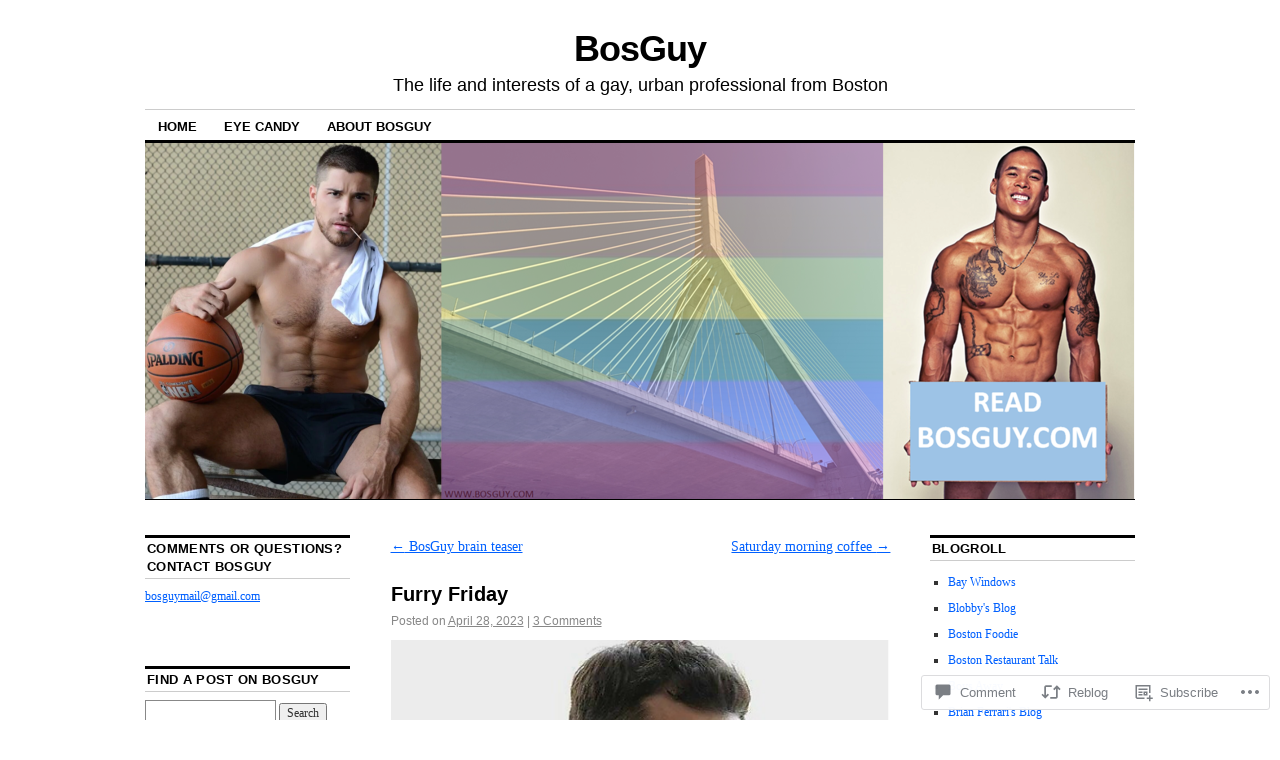

--- FILE ---
content_type: text/javascript; charset=utf-8
request_url: https://www.goodreads.com/review/custom_widget/10338713.BosGuy%20on%20Goodreads:%20read?cover_position=&cover_size=small&num_books=5&order=d&shelf=read&sort=date_added&widget_bg_transparent=&widget_id=10338713_read
body_size: 1948
content:
  var widget_code = '  <div class=\"gr_custom_container_10338713_read\">\n    <h2 class=\"gr_custom_header_10338713_read\">\n    <a style=\"text-decoration: none;\" rel=\"nofollow\" href=\"https://www.goodreads.com/review/list/10338713-bosguy?shelf=read&amp;utm_medium=api&amp;utm_source=custom_widget\">BosGuy on Goodreads: read<\/a>\n    <\/h2>\n      <div class=\"gr_custom_each_container_10338713_read\">\n          <div class=\"gr_custom_book_container_10338713_read\">\n            <a title=\"Deep House: The Gayest Love Story Ever Told\" rel=\"nofollow\" href=\"https://www.goodreads.com/review/show/8036131256?utm_medium=api&amp;utm_source=custom_widget\"><img alt=\"Deep House: The Gayest Love Story Ever Told\" border=\"0\" src=\"https://i.gr-assets.com/images/S/compressed.photo.goodreads.com/books/1734809899l/212923976._SY75_.jpg\" /><\/a>\n          <\/div>\n          <div class=\"gr_custom_rating_10338713_read\">\n            <span class=\" staticStars notranslate\" title=\"really liked it\"><img alt=\"really liked it\" src=\"https://s.gr-assets.com/images/layout/gr_red_star_active.png\" /><img alt=\"\" src=\"https://s.gr-assets.com/images/layout/gr_red_star_active.png\" /><img alt=\"\" src=\"https://s.gr-assets.com/images/layout/gr_red_star_active.png\" /><img alt=\"\" src=\"https://s.gr-assets.com/images/layout/gr_red_star_active.png\" /><img alt=\"\" src=\"https://s.gr-assets.com/images/layout/gr_red_star_inactive.png\" /><\/span>\n          <\/div>\n          <div class=\"gr_custom_title_10338713_read\">\n            <a rel=\"nofollow\" href=\"https://www.goodreads.com/review/show/8036131256?utm_medium=api&amp;utm_source=custom_widget\">Deep House: The Gayest Love Story Ever Told<\/a>\n          <\/div>\n          <div class=\"gr_custom_author_10338713_read\">\n            by <a rel=\"nofollow\" href=\"https://www.goodreads.com/author/show/20392507.Jeremy_Atherton_Lin\">Jeremy Atherton Lin<\/a>\n          <\/div>\n          <div class=\"gr_custom_review_10338713_read\">\n            This is the first book I\'ve read by Jeremy Atherton Lin, and it\'s essentially two stories in one. The first story is Jeremy\'s retelling of his lust turned-romance, turned-committed relationship that started in the mid-1990s and ran throu...\n          <\/div>\n      <\/div>\n      <div class=\"gr_custom_each_container_10338713_read\">\n          <div class=\"gr_custom_book_container_10338713_read\">\n            <a title=\"Under the Whispering Door\" rel=\"nofollow\" href=\"https://www.goodreads.com/review/show/6759118841?utm_medium=api&amp;utm_source=custom_widget\"><img alt=\"Under the Whispering Door\" border=\"0\" src=\"https://i.gr-assets.com/images/S/compressed.photo.goodreads.com/books/1652374208l/53205888._SY75_.jpg\" /><\/a>\n          <\/div>\n          <div class=\"gr_custom_rating_10338713_read\">\n            <span class=\" staticStars notranslate\" title=\"really liked it\"><img alt=\"really liked it\" src=\"https://s.gr-assets.com/images/layout/gr_red_star_active.png\" /><img alt=\"\" src=\"https://s.gr-assets.com/images/layout/gr_red_star_active.png\" /><img alt=\"\" src=\"https://s.gr-assets.com/images/layout/gr_red_star_active.png\" /><img alt=\"\" src=\"https://s.gr-assets.com/images/layout/gr_red_star_active.png\" /><img alt=\"\" src=\"https://s.gr-assets.com/images/layout/gr_red_star_inactive.png\" /><\/span>\n          <\/div>\n          <div class=\"gr_custom_title_10338713_read\">\n            <a rel=\"nofollow\" href=\"https://www.goodreads.com/review/show/6759118841?utm_medium=api&amp;utm_source=custom_widget\">Under the Whispering Door<\/a>\n          <\/div>\n          <div class=\"gr_custom_author_10338713_read\">\n            by <a rel=\"nofollow\" href=\"https://www.goodreads.com/author/show/5073330.T_J_Klune\">T.J. Klune<\/a>\n          <\/div>\n          <div class=\"gr_custom_review_10338713_read\">\n            This is the first novel I\'ve read by Klune. It was featured at the Boston Public Library in the LGBTQ section during Pride Month so I thought I\'d try it. When I flipped open a random page to read a few paragraphs I enjoyed the author\'s e...\n          <\/div>\n      <\/div>\n      <div class=\"gr_custom_each_container_10338713_read\">\n          <div class=\"gr_custom_book_container_10338713_read\">\n            <a title=\"My Policeman\" rel=\"nofollow\" href=\"https://www.goodreads.com/review/show/5020011888?utm_medium=api&amp;utm_source=custom_widget\"><img alt=\"My Policeman\" border=\"0\" src=\"https://i.gr-assets.com/images/S/compressed.photo.goodreads.com/books/1333578894l/13153370._SY75_.jpg\" /><\/a>\n          <\/div>\n          <div class=\"gr_custom_rating_10338713_read\">\n            <span class=\" staticStars notranslate\" title=\"really liked it\"><img alt=\"really liked it\" src=\"https://s.gr-assets.com/images/layout/gr_red_star_active.png\" /><img alt=\"\" src=\"https://s.gr-assets.com/images/layout/gr_red_star_active.png\" /><img alt=\"\" src=\"https://s.gr-assets.com/images/layout/gr_red_star_active.png\" /><img alt=\"\" src=\"https://s.gr-assets.com/images/layout/gr_red_star_active.png\" /><img alt=\"\" src=\"https://s.gr-assets.com/images/layout/gr_red_star_inactive.png\" /><\/span>\n          <\/div>\n          <div class=\"gr_custom_title_10338713_read\">\n            <a rel=\"nofollow\" href=\"https://www.goodreads.com/review/show/5020011888?utm_medium=api&amp;utm_source=custom_widget\">My Policeman<\/a>\n          <\/div>\n          <div class=\"gr_custom_author_10338713_read\">\n            by <a rel=\"nofollow\" href=\"https://www.goodreads.com/author/show/934408.Bethan_Roberts\">Bethan Roberts<\/a>\n          <\/div>\n          <div class=\"gr_custom_review_10338713_read\">\n            My Policeman by Bethan Roberts has been turned into a film, starring Harry Styles, Emma Coririn, and Rupert Everett. The story is about, love, betrayal, and regret. \n\nProfoundly sad. This tragic love triangle between Tom, Marion, and Pat...\n          <\/div>\n      <\/div>\n      <div class=\"gr_custom_each_container_10338713_read\">\n          <div class=\"gr_custom_book_container_10338713_read\">\n            <a title=\"The Woman in the Library\" rel=\"nofollow\" href=\"https://www.goodreads.com/review/show/4897797564?utm_medium=api&amp;utm_source=custom_widget\"><img alt=\"The Woman in the Library\" border=\"0\" src=\"https://i.gr-assets.com/images/S/compressed.photo.goodreads.com/books/1631826249l/56803179._SY75_.jpg\" /><\/a>\n          <\/div>\n          <div class=\"gr_custom_rating_10338713_read\">\n            <span class=\" staticStars notranslate\" title=\"really liked it\"><img alt=\"really liked it\" src=\"https://s.gr-assets.com/images/layout/gr_red_star_active.png\" /><img alt=\"\" src=\"https://s.gr-assets.com/images/layout/gr_red_star_active.png\" /><img alt=\"\" src=\"https://s.gr-assets.com/images/layout/gr_red_star_active.png\" /><img alt=\"\" src=\"https://s.gr-assets.com/images/layout/gr_red_star_active.png\" /><img alt=\"\" src=\"https://s.gr-assets.com/images/layout/gr_red_star_inactive.png\" /><\/span>\n          <\/div>\n          <div class=\"gr_custom_title_10338713_read\">\n            <a rel=\"nofollow\" href=\"https://www.goodreads.com/review/show/4897797564?utm_medium=api&amp;utm_source=custom_widget\">The Woman in the Library<\/a>\n          <\/div>\n          <div class=\"gr_custom_author_10338713_read\">\n            by <a rel=\"nofollow\" href=\"https://www.goodreads.com/author/show/3856582.Sulari_Gentill\">Sulari Gentill<\/a>\n          <\/div>\n          <div class=\"gr_custom_review_10338713_read\">\n            Australian author, Sulari Gentill, has written a murder mystery that was published earlier this year called The Woman in the Library. Sulari has an easy writing style that I enjoyed, and if you like murder mysteries, I’d suggest putting ...\n          <\/div>\n      <\/div>\n      <div class=\"gr_custom_each_container_10338713_read\">\n          <div class=\"gr_custom_book_container_10338713_read\">\n            <a title=\"The Guncle (The Guncle, #1)\" rel=\"nofollow\" href=\"https://www.goodreads.com/review/show/4855662568?utm_medium=api&amp;utm_source=custom_widget\"><img alt=\"The Guncle\" border=\"0\" src=\"https://i.gr-assets.com/images/S/compressed.photo.goodreads.com/books/1594848421l/54508798._SY75_.jpg\" /><\/a>\n          <\/div>\n          <div class=\"gr_custom_rating_10338713_read\">\n            <span class=\" staticStars notranslate\" title=\"really liked it\"><img alt=\"really liked it\" src=\"https://s.gr-assets.com/images/layout/gr_red_star_active.png\" /><img alt=\"\" src=\"https://s.gr-assets.com/images/layout/gr_red_star_active.png\" /><img alt=\"\" src=\"https://s.gr-assets.com/images/layout/gr_red_star_active.png\" /><img alt=\"\" src=\"https://s.gr-assets.com/images/layout/gr_red_star_active.png\" /><img alt=\"\" src=\"https://s.gr-assets.com/images/layout/gr_red_star_inactive.png\" /><\/span>\n          <\/div>\n          <div class=\"gr_custom_title_10338713_read\">\n            <a rel=\"nofollow\" href=\"https://www.goodreads.com/review/show/4855662568?utm_medium=api&amp;utm_source=custom_widget\">The Guncle<\/a>\n          <\/div>\n          <div class=\"gr_custom_author_10338713_read\">\n            by <a rel=\"nofollow\" href=\"https://www.goodreads.com/author/show/14972725.Steven_Rowley\">Steven  Rowley<\/a>\n          <\/div>\n          <div class=\"gr_custom_review_10338713_read\">\n            This is the second novel by Rowley that I’ve read. The first, The Editor, I thoroughly enjoyed and also reviewed here on Goodreads. \n\nThe novel introduces us to Patrick O’Hara a once upon a time famous actor who starred on a popular TV s...\n          <\/div>\n      <\/div>\n  <br style=\"clear: both\"/>\n  <center>\n    <a rel=\"nofollow\" href=\"https://www.goodreads.com/\"><img alt=\"goodreads.com\" style=\"border:0\" src=\"https://s.gr-assets.com/images/widget/widget_logo.gif\" /><\/a>\n  <\/center>\n  <noscript>\n    Share <a rel=\"nofollow\" href=\"https://www.goodreads.com/\">book reviews<\/a> and ratings with BosGuy, and even join a <a rel=\"nofollow\" href=\"https://www.goodreads.com/group\">book club<\/a> on Goodreads.\n  <\/noscript>\n  <\/div>\n'
  var widget_div = document.getElementById('gr_custom_widget_10338713_read')
  if (widget_div) {
    widget_div.innerHTML = widget_code
  }
  else {
    document.write(widget_code)
  }
